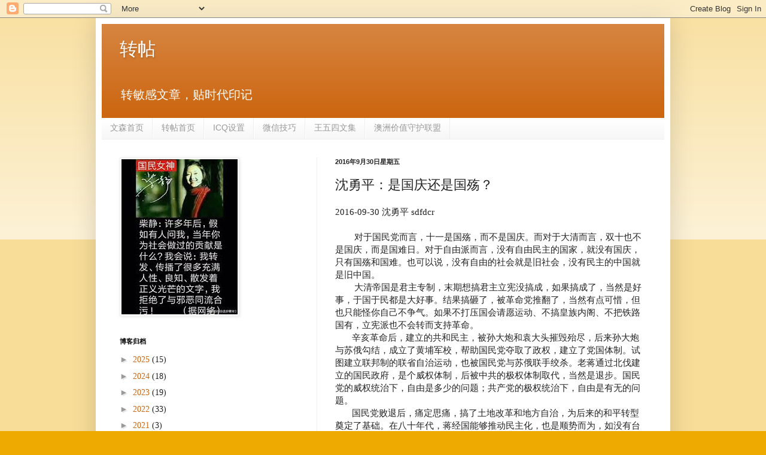

--- FILE ---
content_type: text/html; charset=UTF-8
request_url: http://astorage.blogspot.com/b/stats?style=BLACK_TRANSPARENT&timeRange=ALL_TIME&token=APq4FmDsPYXgcVv-5QKOu4RoMjXom5sV9DYf3RLLeRJX9w4DzMSJBbvCdLh33Fi6XFHlhXE_HQwD-BD_CkcSNb950Uc_9nF2ig
body_size: 256
content:
{"total":208370,"sparklineOptions":{"backgroundColor":{"fillOpacity":0.1,"fill":"#000000"},"series":[{"areaOpacity":0.3,"color":"#202020"}]},"sparklineData":[[0,58],[1,11],[2,18],[3,99],[4,40],[5,11],[6,12],[7,53],[8,15],[9,17],[10,17],[11,15],[12,63],[13,8],[14,37],[15,23],[16,27],[17,7],[18,3],[19,3],[20,7],[21,11],[22,19],[23,7],[24,8],[25,12],[26,11],[27,14],[28,9],[29,1]],"nextTickMs":1800000}